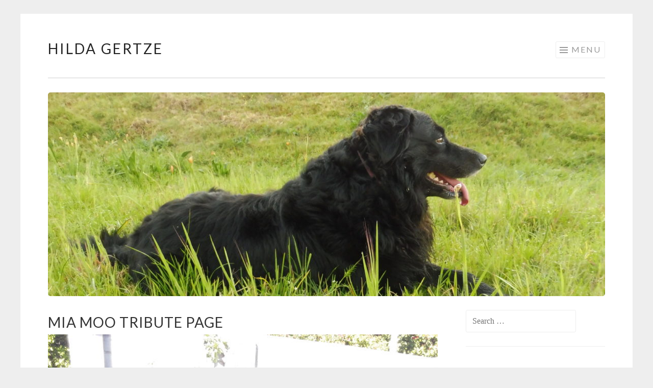

--- FILE ---
content_type: text/html; charset=UTF-8
request_url: http://www.hildagertze.com/mia-moo-tribute-page/
body_size: 11972
content:
<!DOCTYPE html>
<html lang="en-US">
<head>
<meta charset="UTF-8">
<meta name="viewport" content="width=device-width, initial-scale=1">
<link rel="profile" href="http://gmpg.org/xfn/11">
<link rel="pingback" href="http://www.hildagertze.com/xmlrpc.php">

<title>Mia Moo Tribute Page &#8211; Hilda Gertze</title>
<meta name='robots' content='max-image-preview:large' />
<link rel='dns-prefetch' href='//fonts.googleapis.com' />
<link rel="alternate" type="application/rss+xml" title="Hilda Gertze &raquo; Feed" href="http://www.hildagertze.com/feed/" />
<link rel="alternate" type="application/rss+xml" title="Hilda Gertze &raquo; Comments Feed" href="http://www.hildagertze.com/comments/feed/" />
<link rel="alternate" title="oEmbed (JSON)" type="application/json+oembed" href="http://www.hildagertze.com/wp-json/oembed/1.0/embed?url=http%3A%2F%2Fwww.hildagertze.com%2Fmia-moo-tribute-page%2F" />
<link rel="alternate" title="oEmbed (XML)" type="text/xml+oembed" href="http://www.hildagertze.com/wp-json/oembed/1.0/embed?url=http%3A%2F%2Fwww.hildagertze.com%2Fmia-moo-tribute-page%2F&#038;format=xml" />
<style id='wp-img-auto-sizes-contain-inline-css' type='text/css'>
img:is([sizes=auto i],[sizes^="auto," i]){contain-intrinsic-size:3000px 1500px}
/*# sourceURL=wp-img-auto-sizes-contain-inline-css */
</style>
<style id='wp-emoji-styles-inline-css' type='text/css'>

	img.wp-smiley, img.emoji {
		display: inline !important;
		border: none !important;
		box-shadow: none !important;
		height: 1em !important;
		width: 1em !important;
		margin: 0 0.07em !important;
		vertical-align: -0.1em !important;
		background: none !important;
		padding: 0 !important;
	}
/*# sourceURL=wp-emoji-styles-inline-css */
</style>
<style id='wp-block-library-inline-css' type='text/css'>
:root{--wp-block-synced-color:#7a00df;--wp-block-synced-color--rgb:122,0,223;--wp-bound-block-color:var(--wp-block-synced-color);--wp-editor-canvas-background:#ddd;--wp-admin-theme-color:#007cba;--wp-admin-theme-color--rgb:0,124,186;--wp-admin-theme-color-darker-10:#006ba1;--wp-admin-theme-color-darker-10--rgb:0,107,160.5;--wp-admin-theme-color-darker-20:#005a87;--wp-admin-theme-color-darker-20--rgb:0,90,135;--wp-admin-border-width-focus:2px}@media (min-resolution:192dpi){:root{--wp-admin-border-width-focus:1.5px}}.wp-element-button{cursor:pointer}:root .has-very-light-gray-background-color{background-color:#eee}:root .has-very-dark-gray-background-color{background-color:#313131}:root .has-very-light-gray-color{color:#eee}:root .has-very-dark-gray-color{color:#313131}:root .has-vivid-green-cyan-to-vivid-cyan-blue-gradient-background{background:linear-gradient(135deg,#00d084,#0693e3)}:root .has-purple-crush-gradient-background{background:linear-gradient(135deg,#34e2e4,#4721fb 50%,#ab1dfe)}:root .has-hazy-dawn-gradient-background{background:linear-gradient(135deg,#faaca8,#dad0ec)}:root .has-subdued-olive-gradient-background{background:linear-gradient(135deg,#fafae1,#67a671)}:root .has-atomic-cream-gradient-background{background:linear-gradient(135deg,#fdd79a,#004a59)}:root .has-nightshade-gradient-background{background:linear-gradient(135deg,#330968,#31cdcf)}:root .has-midnight-gradient-background{background:linear-gradient(135deg,#020381,#2874fc)}:root{--wp--preset--font-size--normal:16px;--wp--preset--font-size--huge:42px}.has-regular-font-size{font-size:1em}.has-larger-font-size{font-size:2.625em}.has-normal-font-size{font-size:var(--wp--preset--font-size--normal)}.has-huge-font-size{font-size:var(--wp--preset--font-size--huge)}.has-text-align-center{text-align:center}.has-text-align-left{text-align:left}.has-text-align-right{text-align:right}.has-fit-text{white-space:nowrap!important}#end-resizable-editor-section{display:none}.aligncenter{clear:both}.items-justified-left{justify-content:flex-start}.items-justified-center{justify-content:center}.items-justified-right{justify-content:flex-end}.items-justified-space-between{justify-content:space-between}.screen-reader-text{border:0;clip-path:inset(50%);height:1px;margin:-1px;overflow:hidden;padding:0;position:absolute;width:1px;word-wrap:normal!important}.screen-reader-text:focus{background-color:#ddd;clip-path:none;color:#444;display:block;font-size:1em;height:auto;left:5px;line-height:normal;padding:15px 23px 14px;text-decoration:none;top:5px;width:auto;z-index:100000}html :where(.has-border-color){border-style:solid}html :where([style*=border-top-color]){border-top-style:solid}html :where([style*=border-right-color]){border-right-style:solid}html :where([style*=border-bottom-color]){border-bottom-style:solid}html :where([style*=border-left-color]){border-left-style:solid}html :where([style*=border-width]){border-style:solid}html :where([style*=border-top-width]){border-top-style:solid}html :where([style*=border-right-width]){border-right-style:solid}html :where([style*=border-bottom-width]){border-bottom-style:solid}html :where([style*=border-left-width]){border-left-style:solid}html :where(img[class*=wp-image-]){height:auto;max-width:100%}:where(figure){margin:0 0 1em}html :where(.is-position-sticky){--wp-admin--admin-bar--position-offset:var(--wp-admin--admin-bar--height,0px)}@media screen and (max-width:600px){html :where(.is-position-sticky){--wp-admin--admin-bar--position-offset:0px}}

/*# sourceURL=wp-block-library-inline-css */
</style><style id='wp-block-heading-inline-css' type='text/css'>
h1:where(.wp-block-heading).has-background,h2:where(.wp-block-heading).has-background,h3:where(.wp-block-heading).has-background,h4:where(.wp-block-heading).has-background,h5:where(.wp-block-heading).has-background,h6:where(.wp-block-heading).has-background{padding:1.25em 2.375em}h1.has-text-align-left[style*=writing-mode]:where([style*=vertical-lr]),h1.has-text-align-right[style*=writing-mode]:where([style*=vertical-rl]),h2.has-text-align-left[style*=writing-mode]:where([style*=vertical-lr]),h2.has-text-align-right[style*=writing-mode]:where([style*=vertical-rl]),h3.has-text-align-left[style*=writing-mode]:where([style*=vertical-lr]),h3.has-text-align-right[style*=writing-mode]:where([style*=vertical-rl]),h4.has-text-align-left[style*=writing-mode]:where([style*=vertical-lr]),h4.has-text-align-right[style*=writing-mode]:where([style*=vertical-rl]),h5.has-text-align-left[style*=writing-mode]:where([style*=vertical-lr]),h5.has-text-align-right[style*=writing-mode]:where([style*=vertical-rl]),h6.has-text-align-left[style*=writing-mode]:where([style*=vertical-lr]),h6.has-text-align-right[style*=writing-mode]:where([style*=vertical-rl]){rotate:180deg}
/*# sourceURL=http://www.hildagertze.com/wp-includes/blocks/heading/style.min.css */
</style>
<style id='wp-block-image-inline-css' type='text/css'>
.wp-block-image>a,.wp-block-image>figure>a{display:inline-block}.wp-block-image img{box-sizing:border-box;height:auto;max-width:100%;vertical-align:bottom}@media not (prefers-reduced-motion){.wp-block-image img.hide{visibility:hidden}.wp-block-image img.show{animation:show-content-image .4s}}.wp-block-image[style*=border-radius] img,.wp-block-image[style*=border-radius]>a{border-radius:inherit}.wp-block-image.has-custom-border img{box-sizing:border-box}.wp-block-image.aligncenter{text-align:center}.wp-block-image.alignfull>a,.wp-block-image.alignwide>a{width:100%}.wp-block-image.alignfull img,.wp-block-image.alignwide img{height:auto;width:100%}.wp-block-image .aligncenter,.wp-block-image .alignleft,.wp-block-image .alignright,.wp-block-image.aligncenter,.wp-block-image.alignleft,.wp-block-image.alignright{display:table}.wp-block-image .aligncenter>figcaption,.wp-block-image .alignleft>figcaption,.wp-block-image .alignright>figcaption,.wp-block-image.aligncenter>figcaption,.wp-block-image.alignleft>figcaption,.wp-block-image.alignright>figcaption{caption-side:bottom;display:table-caption}.wp-block-image .alignleft{float:left;margin:.5em 1em .5em 0}.wp-block-image .alignright{float:right;margin:.5em 0 .5em 1em}.wp-block-image .aligncenter{margin-left:auto;margin-right:auto}.wp-block-image :where(figcaption){margin-bottom:1em;margin-top:.5em}.wp-block-image.is-style-circle-mask img{border-radius:9999px}@supports ((-webkit-mask-image:none) or (mask-image:none)) or (-webkit-mask-image:none){.wp-block-image.is-style-circle-mask img{border-radius:0;-webkit-mask-image:url('data:image/svg+xml;utf8,<svg viewBox="0 0 100 100" xmlns="http://www.w3.org/2000/svg"><circle cx="50" cy="50" r="50"/></svg>');mask-image:url('data:image/svg+xml;utf8,<svg viewBox="0 0 100 100" xmlns="http://www.w3.org/2000/svg"><circle cx="50" cy="50" r="50"/></svg>');mask-mode:alpha;-webkit-mask-position:center;mask-position:center;-webkit-mask-repeat:no-repeat;mask-repeat:no-repeat;-webkit-mask-size:contain;mask-size:contain}}:root :where(.wp-block-image.is-style-rounded img,.wp-block-image .is-style-rounded img){border-radius:9999px}.wp-block-image figure{margin:0}.wp-lightbox-container{display:flex;flex-direction:column;position:relative}.wp-lightbox-container img{cursor:zoom-in}.wp-lightbox-container img:hover+button{opacity:1}.wp-lightbox-container button{align-items:center;backdrop-filter:blur(16px) saturate(180%);background-color:#5a5a5a40;border:none;border-radius:4px;cursor:zoom-in;display:flex;height:20px;justify-content:center;opacity:0;padding:0;position:absolute;right:16px;text-align:center;top:16px;width:20px;z-index:100}@media not (prefers-reduced-motion){.wp-lightbox-container button{transition:opacity .2s ease}}.wp-lightbox-container button:focus-visible{outline:3px auto #5a5a5a40;outline:3px auto -webkit-focus-ring-color;outline-offset:3px}.wp-lightbox-container button:hover{cursor:pointer;opacity:1}.wp-lightbox-container button:focus{opacity:1}.wp-lightbox-container button:focus,.wp-lightbox-container button:hover,.wp-lightbox-container button:not(:hover):not(:active):not(.has-background){background-color:#5a5a5a40;border:none}.wp-lightbox-overlay{box-sizing:border-box;cursor:zoom-out;height:100vh;left:0;overflow:hidden;position:fixed;top:0;visibility:hidden;width:100%;z-index:100000}.wp-lightbox-overlay .close-button{align-items:center;cursor:pointer;display:flex;justify-content:center;min-height:40px;min-width:40px;padding:0;position:absolute;right:calc(env(safe-area-inset-right) + 16px);top:calc(env(safe-area-inset-top) + 16px);z-index:5000000}.wp-lightbox-overlay .close-button:focus,.wp-lightbox-overlay .close-button:hover,.wp-lightbox-overlay .close-button:not(:hover):not(:active):not(.has-background){background:none;border:none}.wp-lightbox-overlay .lightbox-image-container{height:var(--wp--lightbox-container-height);left:50%;overflow:hidden;position:absolute;top:50%;transform:translate(-50%,-50%);transform-origin:top left;width:var(--wp--lightbox-container-width);z-index:9999999999}.wp-lightbox-overlay .wp-block-image{align-items:center;box-sizing:border-box;display:flex;height:100%;justify-content:center;margin:0;position:relative;transform-origin:0 0;width:100%;z-index:3000000}.wp-lightbox-overlay .wp-block-image img{height:var(--wp--lightbox-image-height);min-height:var(--wp--lightbox-image-height);min-width:var(--wp--lightbox-image-width);width:var(--wp--lightbox-image-width)}.wp-lightbox-overlay .wp-block-image figcaption{display:none}.wp-lightbox-overlay button{background:none;border:none}.wp-lightbox-overlay .scrim{background-color:#fff;height:100%;opacity:.9;position:absolute;width:100%;z-index:2000000}.wp-lightbox-overlay.active{visibility:visible}@media not (prefers-reduced-motion){.wp-lightbox-overlay.active{animation:turn-on-visibility .25s both}.wp-lightbox-overlay.active img{animation:turn-on-visibility .35s both}.wp-lightbox-overlay.show-closing-animation:not(.active){animation:turn-off-visibility .35s both}.wp-lightbox-overlay.show-closing-animation:not(.active) img{animation:turn-off-visibility .25s both}.wp-lightbox-overlay.zoom.active{animation:none;opacity:1;visibility:visible}.wp-lightbox-overlay.zoom.active .lightbox-image-container{animation:lightbox-zoom-in .4s}.wp-lightbox-overlay.zoom.active .lightbox-image-container img{animation:none}.wp-lightbox-overlay.zoom.active .scrim{animation:turn-on-visibility .4s forwards}.wp-lightbox-overlay.zoom.show-closing-animation:not(.active){animation:none}.wp-lightbox-overlay.zoom.show-closing-animation:not(.active) .lightbox-image-container{animation:lightbox-zoom-out .4s}.wp-lightbox-overlay.zoom.show-closing-animation:not(.active) .lightbox-image-container img{animation:none}.wp-lightbox-overlay.zoom.show-closing-animation:not(.active) .scrim{animation:turn-off-visibility .4s forwards}}@keyframes show-content-image{0%{visibility:hidden}99%{visibility:hidden}to{visibility:visible}}@keyframes turn-on-visibility{0%{opacity:0}to{opacity:1}}@keyframes turn-off-visibility{0%{opacity:1;visibility:visible}99%{opacity:0;visibility:visible}to{opacity:0;visibility:hidden}}@keyframes lightbox-zoom-in{0%{transform:translate(calc((-100vw + var(--wp--lightbox-scrollbar-width))/2 + var(--wp--lightbox-initial-left-position)),calc(-50vh + var(--wp--lightbox-initial-top-position))) scale(var(--wp--lightbox-scale))}to{transform:translate(-50%,-50%) scale(1)}}@keyframes lightbox-zoom-out{0%{transform:translate(-50%,-50%) scale(1);visibility:visible}99%{visibility:visible}to{transform:translate(calc((-100vw + var(--wp--lightbox-scrollbar-width))/2 + var(--wp--lightbox-initial-left-position)),calc(-50vh + var(--wp--lightbox-initial-top-position))) scale(var(--wp--lightbox-scale));visibility:hidden}}
/*# sourceURL=http://www.hildagertze.com/wp-includes/blocks/image/style.min.css */
</style>
<style id='wp-block-paragraph-inline-css' type='text/css'>
.is-small-text{font-size:.875em}.is-regular-text{font-size:1em}.is-large-text{font-size:2.25em}.is-larger-text{font-size:3em}.has-drop-cap:not(:focus):first-letter{float:left;font-size:8.4em;font-style:normal;font-weight:100;line-height:.68;margin:.05em .1em 0 0;text-transform:uppercase}body.rtl .has-drop-cap:not(:focus):first-letter{float:none;margin-left:.1em}p.has-drop-cap.has-background{overflow:hidden}:root :where(p.has-background){padding:1.25em 2.375em}:where(p.has-text-color:not(.has-link-color)) a{color:inherit}p.has-text-align-left[style*="writing-mode:vertical-lr"],p.has-text-align-right[style*="writing-mode:vertical-rl"]{rotate:180deg}
/*# sourceURL=http://www.hildagertze.com/wp-includes/blocks/paragraph/style.min.css */
</style>
<style id='global-styles-inline-css' type='text/css'>
:root{--wp--preset--aspect-ratio--square: 1;--wp--preset--aspect-ratio--4-3: 4/3;--wp--preset--aspect-ratio--3-4: 3/4;--wp--preset--aspect-ratio--3-2: 3/2;--wp--preset--aspect-ratio--2-3: 2/3;--wp--preset--aspect-ratio--16-9: 16/9;--wp--preset--aspect-ratio--9-16: 9/16;--wp--preset--color--black: #000000;--wp--preset--color--cyan-bluish-gray: #abb8c3;--wp--preset--color--white: #ffffff;--wp--preset--color--pale-pink: #f78da7;--wp--preset--color--vivid-red: #cf2e2e;--wp--preset--color--luminous-vivid-orange: #ff6900;--wp--preset--color--luminous-vivid-amber: #fcb900;--wp--preset--color--light-green-cyan: #7bdcb5;--wp--preset--color--vivid-green-cyan: #00d084;--wp--preset--color--pale-cyan-blue: #8ed1fc;--wp--preset--color--vivid-cyan-blue: #0693e3;--wp--preset--color--vivid-purple: #9b51e0;--wp--preset--gradient--vivid-cyan-blue-to-vivid-purple: linear-gradient(135deg,rgb(6,147,227) 0%,rgb(155,81,224) 100%);--wp--preset--gradient--light-green-cyan-to-vivid-green-cyan: linear-gradient(135deg,rgb(122,220,180) 0%,rgb(0,208,130) 100%);--wp--preset--gradient--luminous-vivid-amber-to-luminous-vivid-orange: linear-gradient(135deg,rgb(252,185,0) 0%,rgb(255,105,0) 100%);--wp--preset--gradient--luminous-vivid-orange-to-vivid-red: linear-gradient(135deg,rgb(255,105,0) 0%,rgb(207,46,46) 100%);--wp--preset--gradient--very-light-gray-to-cyan-bluish-gray: linear-gradient(135deg,rgb(238,238,238) 0%,rgb(169,184,195) 100%);--wp--preset--gradient--cool-to-warm-spectrum: linear-gradient(135deg,rgb(74,234,220) 0%,rgb(151,120,209) 20%,rgb(207,42,186) 40%,rgb(238,44,130) 60%,rgb(251,105,98) 80%,rgb(254,248,76) 100%);--wp--preset--gradient--blush-light-purple: linear-gradient(135deg,rgb(255,206,236) 0%,rgb(152,150,240) 100%);--wp--preset--gradient--blush-bordeaux: linear-gradient(135deg,rgb(254,205,165) 0%,rgb(254,45,45) 50%,rgb(107,0,62) 100%);--wp--preset--gradient--luminous-dusk: linear-gradient(135deg,rgb(255,203,112) 0%,rgb(199,81,192) 50%,rgb(65,88,208) 100%);--wp--preset--gradient--pale-ocean: linear-gradient(135deg,rgb(255,245,203) 0%,rgb(182,227,212) 50%,rgb(51,167,181) 100%);--wp--preset--gradient--electric-grass: linear-gradient(135deg,rgb(202,248,128) 0%,rgb(113,206,126) 100%);--wp--preset--gradient--midnight: linear-gradient(135deg,rgb(2,3,129) 0%,rgb(40,116,252) 100%);--wp--preset--font-size--small: 13px;--wp--preset--font-size--medium: 20px;--wp--preset--font-size--large: 36px;--wp--preset--font-size--x-large: 42px;--wp--preset--spacing--20: 0.44rem;--wp--preset--spacing--30: 0.67rem;--wp--preset--spacing--40: 1rem;--wp--preset--spacing--50: 1.5rem;--wp--preset--spacing--60: 2.25rem;--wp--preset--spacing--70: 3.38rem;--wp--preset--spacing--80: 5.06rem;--wp--preset--shadow--natural: 6px 6px 9px rgba(0, 0, 0, 0.2);--wp--preset--shadow--deep: 12px 12px 50px rgba(0, 0, 0, 0.4);--wp--preset--shadow--sharp: 6px 6px 0px rgba(0, 0, 0, 0.2);--wp--preset--shadow--outlined: 6px 6px 0px -3px rgb(255, 255, 255), 6px 6px rgb(0, 0, 0);--wp--preset--shadow--crisp: 6px 6px 0px rgb(0, 0, 0);}:where(.is-layout-flex){gap: 0.5em;}:where(.is-layout-grid){gap: 0.5em;}body .is-layout-flex{display: flex;}.is-layout-flex{flex-wrap: wrap;align-items: center;}.is-layout-flex > :is(*, div){margin: 0;}body .is-layout-grid{display: grid;}.is-layout-grid > :is(*, div){margin: 0;}:where(.wp-block-columns.is-layout-flex){gap: 2em;}:where(.wp-block-columns.is-layout-grid){gap: 2em;}:where(.wp-block-post-template.is-layout-flex){gap: 1.25em;}:where(.wp-block-post-template.is-layout-grid){gap: 1.25em;}.has-black-color{color: var(--wp--preset--color--black) !important;}.has-cyan-bluish-gray-color{color: var(--wp--preset--color--cyan-bluish-gray) !important;}.has-white-color{color: var(--wp--preset--color--white) !important;}.has-pale-pink-color{color: var(--wp--preset--color--pale-pink) !important;}.has-vivid-red-color{color: var(--wp--preset--color--vivid-red) !important;}.has-luminous-vivid-orange-color{color: var(--wp--preset--color--luminous-vivid-orange) !important;}.has-luminous-vivid-amber-color{color: var(--wp--preset--color--luminous-vivid-amber) !important;}.has-light-green-cyan-color{color: var(--wp--preset--color--light-green-cyan) !important;}.has-vivid-green-cyan-color{color: var(--wp--preset--color--vivid-green-cyan) !important;}.has-pale-cyan-blue-color{color: var(--wp--preset--color--pale-cyan-blue) !important;}.has-vivid-cyan-blue-color{color: var(--wp--preset--color--vivid-cyan-blue) !important;}.has-vivid-purple-color{color: var(--wp--preset--color--vivid-purple) !important;}.has-black-background-color{background-color: var(--wp--preset--color--black) !important;}.has-cyan-bluish-gray-background-color{background-color: var(--wp--preset--color--cyan-bluish-gray) !important;}.has-white-background-color{background-color: var(--wp--preset--color--white) !important;}.has-pale-pink-background-color{background-color: var(--wp--preset--color--pale-pink) !important;}.has-vivid-red-background-color{background-color: var(--wp--preset--color--vivid-red) !important;}.has-luminous-vivid-orange-background-color{background-color: var(--wp--preset--color--luminous-vivid-orange) !important;}.has-luminous-vivid-amber-background-color{background-color: var(--wp--preset--color--luminous-vivid-amber) !important;}.has-light-green-cyan-background-color{background-color: var(--wp--preset--color--light-green-cyan) !important;}.has-vivid-green-cyan-background-color{background-color: var(--wp--preset--color--vivid-green-cyan) !important;}.has-pale-cyan-blue-background-color{background-color: var(--wp--preset--color--pale-cyan-blue) !important;}.has-vivid-cyan-blue-background-color{background-color: var(--wp--preset--color--vivid-cyan-blue) !important;}.has-vivid-purple-background-color{background-color: var(--wp--preset--color--vivid-purple) !important;}.has-black-border-color{border-color: var(--wp--preset--color--black) !important;}.has-cyan-bluish-gray-border-color{border-color: var(--wp--preset--color--cyan-bluish-gray) !important;}.has-white-border-color{border-color: var(--wp--preset--color--white) !important;}.has-pale-pink-border-color{border-color: var(--wp--preset--color--pale-pink) !important;}.has-vivid-red-border-color{border-color: var(--wp--preset--color--vivid-red) !important;}.has-luminous-vivid-orange-border-color{border-color: var(--wp--preset--color--luminous-vivid-orange) !important;}.has-luminous-vivid-amber-border-color{border-color: var(--wp--preset--color--luminous-vivid-amber) !important;}.has-light-green-cyan-border-color{border-color: var(--wp--preset--color--light-green-cyan) !important;}.has-vivid-green-cyan-border-color{border-color: var(--wp--preset--color--vivid-green-cyan) !important;}.has-pale-cyan-blue-border-color{border-color: var(--wp--preset--color--pale-cyan-blue) !important;}.has-vivid-cyan-blue-border-color{border-color: var(--wp--preset--color--vivid-cyan-blue) !important;}.has-vivid-purple-border-color{border-color: var(--wp--preset--color--vivid-purple) !important;}.has-vivid-cyan-blue-to-vivid-purple-gradient-background{background: var(--wp--preset--gradient--vivid-cyan-blue-to-vivid-purple) !important;}.has-light-green-cyan-to-vivid-green-cyan-gradient-background{background: var(--wp--preset--gradient--light-green-cyan-to-vivid-green-cyan) !important;}.has-luminous-vivid-amber-to-luminous-vivid-orange-gradient-background{background: var(--wp--preset--gradient--luminous-vivid-amber-to-luminous-vivid-orange) !important;}.has-luminous-vivid-orange-to-vivid-red-gradient-background{background: var(--wp--preset--gradient--luminous-vivid-orange-to-vivid-red) !important;}.has-very-light-gray-to-cyan-bluish-gray-gradient-background{background: var(--wp--preset--gradient--very-light-gray-to-cyan-bluish-gray) !important;}.has-cool-to-warm-spectrum-gradient-background{background: var(--wp--preset--gradient--cool-to-warm-spectrum) !important;}.has-blush-light-purple-gradient-background{background: var(--wp--preset--gradient--blush-light-purple) !important;}.has-blush-bordeaux-gradient-background{background: var(--wp--preset--gradient--blush-bordeaux) !important;}.has-luminous-dusk-gradient-background{background: var(--wp--preset--gradient--luminous-dusk) !important;}.has-pale-ocean-gradient-background{background: var(--wp--preset--gradient--pale-ocean) !important;}.has-electric-grass-gradient-background{background: var(--wp--preset--gradient--electric-grass) !important;}.has-midnight-gradient-background{background: var(--wp--preset--gradient--midnight) !important;}.has-small-font-size{font-size: var(--wp--preset--font-size--small) !important;}.has-medium-font-size{font-size: var(--wp--preset--font-size--medium) !important;}.has-large-font-size{font-size: var(--wp--preset--font-size--large) !important;}.has-x-large-font-size{font-size: var(--wp--preset--font-size--x-large) !important;}
/*# sourceURL=global-styles-inline-css */
</style>

<style id='classic-theme-styles-inline-css' type='text/css'>
/*! This file is auto-generated */
.wp-block-button__link{color:#fff;background-color:#32373c;border-radius:9999px;box-shadow:none;text-decoration:none;padding:calc(.667em + 2px) calc(1.333em + 2px);font-size:1.125em}.wp-block-file__button{background:#32373c;color:#fff;text-decoration:none}
/*# sourceURL=/wp-includes/css/classic-themes.min.css */
</style>
<link rel='stylesheet' id='contact-form-7-css' href='http://www.hildagertze.com/wp-content/plugins/contact-form-7/includes/css/styles.css?ver=6.1.4' type='text/css' media='all' />
<link rel='stylesheet' id='sketch-style-css' href='http://www.hildagertze.com/wp-content/themes/sketch/style.css?ver=6.9' type='text/css' media='all' />
<link rel='stylesheet' id='sketch-lato-css' href='https://fonts.googleapis.com/css?family=Lato%3A300%2C400%2C700%2C300italic%2C400italic%2C700italic&#038;subset=latin%2Clatin-ext' type='text/css' media='all' />
<link rel='stylesheet' id='genericons-css' href='http://www.hildagertze.com/wp-content/themes/sketch/genericons/genericons.css?ver=3.4.1' type='text/css' media='all' />
<link rel="https://api.w.org/" href="http://www.hildagertze.com/wp-json/" /><link rel="alternate" title="JSON" type="application/json" href="http://www.hildagertze.com/wp-json/wp/v2/pages/63" /><link rel="EditURI" type="application/rsd+xml" title="RSD" href="http://www.hildagertze.com/xmlrpc.php?rsd" />
<meta name="generator" content="WordPress 6.9" />
<link rel="canonical" href="http://www.hildagertze.com/mia-moo-tribute-page/" />
<link rel='shortlink' href='http://www.hildagertze.com/?p=63' />
<style type="text/css">.recentcomments a{display:inline !important;padding:0 !important;margin:0 !important;}</style>	<style type="text/css">
			.site-title a,
		.site-description {
			color: #232323;
		}
		</style>
	<link rel="icon" href="http://www.hildagertze.com/wp-content/uploads/2017/09/cropped-IMG_Hilda-crop-5-32x32.jpg" sizes="32x32" />
<link rel="icon" href="http://www.hildagertze.com/wp-content/uploads/2017/09/cropped-IMG_Hilda-crop-5-192x192.jpg" sizes="192x192" />
<link rel="apple-touch-icon" href="http://www.hildagertze.com/wp-content/uploads/2017/09/cropped-IMG_Hilda-crop-5-180x180.jpg" />
<meta name="msapplication-TileImage" content="http://www.hildagertze.com/wp-content/uploads/2017/09/cropped-IMG_Hilda-crop-5-270x270.jpg" />
</head>

<body class="wp-singular page-template-default page page-id-63 wp-theme-sketch">
<div id="page" class="hfeed site">
	<a class="skip-link screen-reader-text" href="#content">Skip to content</a>
	<header id="masthead" class="site-header" role="banner">
		<div class="site-branding">
						<h1 class="site-title"><a href="http://www.hildagertze.com/" rel="home">Hilda Gertze</a></h1>
			<h2 class="site-description">A Beautiful and Sustainable Life</h2>
		</div>

		<nav id="site-navigation" class="main-navigation" role="navigation">
			<button class="menu-toggle">Menu</button>
			<div class="menu-menu-1-container"><ul id="menu-menu-1" class="menu"><li id="menu-item-232" class="menu-item menu-item-type-custom menu-item-object-custom menu-item-home menu-item-232"><a href="http://www.hildagertze.com/">Home</a></li>
<li id="menu-item-234" class="menu-item menu-item-type-post_type menu-item-object-page menu-item-has-children menu-item-234"><a href="http://www.hildagertze.com/courses/">Courses</a>
<ul class="sub-menu">
	<li id="menu-item-235" class="menu-item menu-item-type-post_type menu-item-object-page menu-item-235"><a href="http://www.hildagertze.com/dashboard/">Dashboard</a></li>
	<li id="menu-item-240" class="menu-item menu-item-type-post_type menu-item-object-page menu-item-240"><a href="http://www.hildagertze.com/student-registration/">Student Registration</a></li>
	<li id="menu-item-237" class="menu-item menu-item-type-post_type menu-item-object-page menu-item-237"><a href="http://www.hildagertze.com/instructor-registration/">Instructor Registration</a></li>
</ul>
</li>
<li id="menu-item-236" class="menu-item menu-item-type-post_type menu-item-object-page menu-item-236"><a href="http://www.hildagertze.com/in-the-studio/">In The Studio</a></li>
<li id="menu-item-233" class="menu-item menu-item-type-post_type menu-item-object-page menu-item-privacy-policy menu-item-233"><a rel="privacy-policy" href="http://www.hildagertze.com/privacy-policy/">Privacy Policy</a></li>
<li id="menu-item-238" class="menu-item menu-item-type-post_type menu-item-object-page current-menu-item page_item page-item-63 current_page_item menu-item-238"><a href="http://www.hildagertze.com/mia-moo-tribute-page/" aria-current="page">Mia Moo Tribute Page</a></li>
</ul></div>		</nav><!-- #site-navigation -->
	</header><!-- #masthead -->

	<div id="content" class="site-content">
									<a href="http://www.hildagertze.com/" rel="home">
					<img class="custom-header" src="http://www.hildagertze.com/wp-content/uploads/2020/03/cropped-Miles-scaled-1.jpg" width="1092" height="399" alt="">
				</a>
					
	<div id="primary" class="content-area">
		<main id="main" class="site-main" role="main">

			
				
<article id="post-63" class="post-63 page type-page status-publish has-post-thumbnail hentry">
	<header class="entry-header">
		<h1 class="entry-title">Mia Moo Tribute Page</h1>	</header><!-- .entry-header -->

	<div class="entry-content">
		
<figure class="wp-block-image size-large"><img fetchpriority="high" decoding="async" width="768" height="1024" src="http://www.hildagertze.com/wp-content/uploads/2020/04/Miaingarden3-768x1024.jpg" alt="" class="wp-image-64" srcset="http://www.hildagertze.com/wp-content/uploads/2020/04/Miaingarden3-768x1024.jpg 768w, http://www.hildagertze.com/wp-content/uploads/2020/04/Miaingarden3-225x300.jpg 225w, http://www.hildagertze.com/wp-content/uploads/2020/04/Miaingarden3-1152x1536.jpg 1152w, http://www.hildagertze.com/wp-content/uploads/2020/04/Miaingarden3-1536x2048.jpg 1536w, http://www.hildagertze.com/wp-content/uploads/2020/04/Miaingarden3-1320x1760.jpg 1320w, http://www.hildagertze.com/wp-content/uploads/2020/04/Miaingarden3-scaled.jpg 1920w" sizes="(max-width: 768px) 100vw, 768px" /><figcaption>Mia Moo in the kitchen garden</figcaption></figure>



<p>27 November 2007: She is born on a farm in the Malmesbury District to two Great Danes.</p>



<p>6 January 2008: After getting to know her a little bit we name her Mia. Later to become Mia Moo as she had the habit of making a mooing sound &#8211; like a cow.</p>



<h2 class="wp-block-heading">Early Training and Milestones:</h2>



<figure class="wp-block-image size-large is-resized"><img decoding="async" src="http://www.hildagertze.com/wp-content/uploads/2020/04/PuppyMiaathome-1.jpg" alt="" class="wp-image-67" width="447" height="357" srcset="http://www.hildagertze.com/wp-content/uploads/2020/04/PuppyMiaathome-1.jpg 604w, http://www.hildagertze.com/wp-content/uploads/2020/04/PuppyMiaathome-1-300x240.jpg 300w" sizes="(max-width: 447px) 100vw, 447px" /><figcaption>Mia at Home February 2008</figcaption></figure>



<p>Soon after Mia comes home with us she loses her bite inhibition and chases the kids around the house, biting their heels.  It takes concerted work to get her bite inhibition back. This happens when a puppy leaves their litter before 8 weeks.</p>



<p>January to March 2008: We start going to puppy socialisation. I learn how to be a good human to my puppy. Mia isn&#8217;t very interested in learning &#8211; her attention span is around 15 minutes. The rest of the time she wants to play and interact with other pups. The trainer separates Mia and her human from a labrador pup and her human to prevent the playing during class situation and basically causing a ruckus.<br>Mia and her favourite puppy playmate regularly puts their entire backsides in the drinking bowl at puppy class, basically treating it like a pool. It is summer after all.<br>Mia does all the agility exercises but refuses to go through the tunnel &#8211; she is taller than all the pups and can basically see above the tunnel.<br>End of February: we pass puppy socialisation classes. Even though she would never run through the tunnel in training &#8211; she does so during the &#8220;exam&#8221; and gets applause from everyone and lots of praise and treats after.</p>



<p>March 2008: Mia goes camping at Beaverlac where everyone thinks she&#8217;s a labrador. She hates it when I go into the water to swim. At one of the mountain pools I carry her in and she swims out. She is not happy with me.</p>



<figure class="wp-block-image size-large"><img decoding="async" width="604" height="483" src="http://www.hildagertze.com/wp-content/uploads/2020/04/Miaatbeaverlac.jpg" alt="" class="wp-image-65" srcset="http://www.hildagertze.com/wp-content/uploads/2020/04/Miaatbeaverlac.jpg 604w, http://www.hildagertze.com/wp-content/uploads/2020/04/Miaatbeaverlac-300x240.jpg 300w" sizes="(max-width: 604px) 100vw, 604px" /><figcaption>Mia at Beaverlac &#8211; March 2018</figcaption></figure>



<p>April to June 2008: We continue to attend Pet Dog 1 classes. Even though she is still not the best student, she listens and her recall is 100%.</p>



<p>November 2008: As a birthday gift for Mia we acquire another puppy to keep her company. We bring home Ziggy, a 7 week old mix Great Dane puppy, and Mia does not like it but tolerates him. He is 7 weeks, and hides from her under the furniture when she intimidates him.</p>



<p>December 2008 to March 2009: Ziggy grows on Mia. She starts to get the hang of having dog company. In January 2009 We start taking longer walks now that Mia is over one years old. Ziggy accompanies us on the shorter walks.</p>



<p>April 2009: Ziggy runs into Mia and we hear a crack. He fractures a bone and cannot accompany Mia on any more walks for a few weeks. He complains bitterly.</p>



<p>December 2009: We learn that Mia is pregnant. She goes back on puppy food for the duration of her pregnancy.</p>



<p>20 February 2010: Mia gives birth to a litter of 8 pups &#8211; and equal number of male and female pups.Two weeks after she develops mastitis and stops feeding the pups. We spend a lot of money buying goat and other alternatives to sustain the pups. At four weeks they go on a weaning food. They make it through and flourish.</p>



<figure class="wp-block-image size-large"><img loading="lazy" decoding="async" width="1024" height="768" src="http://www.hildagertze.com/wp-content/uploads/2020/04/MiaZiggywithpups-1024x768.jpg" alt="" class="wp-image-68" srcset="http://www.hildagertze.com/wp-content/uploads/2020/04/MiaZiggywithpups-1024x768.jpg 1024w, http://www.hildagertze.com/wp-content/uploads/2020/04/MiaZiggywithpups-300x225.jpg 300w, http://www.hildagertze.com/wp-content/uploads/2020/04/MiaZiggywithpups-768x576.jpg 768w, http://www.hildagertze.com/wp-content/uploads/2020/04/MiaZiggywithpups-1536x1152.jpg 1536w, http://www.hildagertze.com/wp-content/uploads/2020/04/MiaZiggywithpups-2048x1536.jpg 2048w, http://www.hildagertze.com/wp-content/uploads/2020/04/MiaZiggywithpups-1320x990.jpg 1320w" sizes="auto, (max-width: 1024px) 100vw, 1024px" /><figcaption>Mia and Ziggy with their litter</figcaption></figure>



<p>May 2010 to April 2014: She co-parents Lulu-Belle and Boetie Boy well with Ziggy who passes away from a rare tick-bite.</p>



<p>May 2014 to July 2019: Lily comes back to live with us. We first lose Boetie Boy to cancer and then 14 months afterwards, Lily also passes from the same cancer. A few months after Lily&#8217;s passing Miles comes into our lives cheering up Mia and Lulu Belle (Mia&#8217;s last remaining offspring). Lulu Belle now has company on walks since Mia Moo refuses to walk since Lily&#8217;s passing.<br>Mia goes on holidays and takes only short walks around where we live.</p>



<p>6 August 2019: Mia, Miles and I go on her last holiday to Suurbraak. The weeks leading up to our time away I was afraid of losing her and asked her to hang in there for our last holiday. </p>



<p>7 August 2019:  Mia goes lame in her hind legs the evening. She can&#8217;t get up.</p>



<p>8 August 2019: Mia is finally able to get up. I get her into the car and to the vet in Swellendam. The vet sees her in the car so she doesn&#8217;t have to stress about getting in and out of the car. She gets an injection for pain despite doing her best to scare the vet away. We return to our holiday abode and she is walking and full of beans again. She overeats, starts retching afterwards and refuses to come into the house. She sleeps in the car.</p>



<p>9 August 2019: Mia circles the cottage restlessly for about an hour around 4am in the morning. It is icy cold. Eventually she comes into the house. Miles and I lie on either side of her on the mattress. She breathes her last breath around 7am. We are unbearably sad but grateful to have accompanied her on her journey across the rainbow bridge. We bring her home later that morning to lay her to rest in the garden.</p>



<p>Mia is survived by her pack Lulu-Belle and best buddy Miles, her human Hilda and the rest of her human tribe whom she loved.</p>
			</div><!-- .entry-content -->
	<footer class="entry-footer">
			</footer><!-- .entry-footer -->
</article><!-- #post-## -->
				
			
		</main><!-- #main -->
	</div><!-- #primary -->

	<div id="secondary" class="widget-area" role="complementary">
		<aside id="search-2" class="widget widget_search"><form role="search" method="get" class="search-form" action="http://www.hildagertze.com/">
				<label>
					<span class="screen-reader-text">Search for:</span>
					<input type="search" class="search-field" placeholder="Search &hellip;" value="" name="s" />
				</label>
				<input type="submit" class="search-submit" value="Search" />
			</form></aside>
		<aside id="recent-posts-2" class="widget widget_recent_entries">
		<h1 class="widget-title">Recent Posts</h1>
		<ul>
											<li>
					<a href="http://www.hildagertze.com/blackheath-chronicles-6/">Blackheath Chronicles 6</a>
									</li>
											<li>
					<a href="http://www.hildagertze.com/blackheath-chronicles-5/">Blackheath Chronicles 5</a>
									</li>
											<li>
					<a href="http://www.hildagertze.com/blackheath-chronicles-4/">Blackheath Chronicles 4</a>
									</li>
											<li>
					<a href="http://www.hildagertze.com/blackheath-chronicles-3/">Blackheath Chronicles 3</a>
									</li>
											<li>
					<a href="http://www.hildagertze.com/blackheath-chronicles-2/">Blackheath Chronicles 2</a>
									</li>
					</ul>

		</aside><aside id="recent-comments-2" class="widget widget_recent_comments"><h1 class="widget-title">Recent Comments</h1><ul id="recentcomments"></ul></aside><aside id="archives-2" class="widget widget_archive"><h1 class="widget-title">Archives</h1>
			<ul>
					<li><a href='http://www.hildagertze.com/2021/04/'>April 2021</a></li>
	<li><a href='http://www.hildagertze.com/2021/03/'>March 2021</a></li>
	<li><a href='http://www.hildagertze.com/2021/02/'>February 2021</a></li>
	<li><a href='http://www.hildagertze.com/2020/03/'>March 2020</a></li>
	<li><a href='http://www.hildagertze.com/2017/05/'>May 2017</a></li>
			</ul>

			</aside><aside id="categories-2" class="widget widget_categories"><h1 class="widget-title">Categories</h1>
			<ul>
					<li class="cat-item cat-item-15"><a href="http://www.hildagertze.com/category/community/">Community</a>
</li>
	<li class="cat-item cat-item-10"><a href="http://www.hildagertze.com/category/health/covid-19/">Covid-19</a>
</li>
	<li class="cat-item cat-item-39"><a href="http://www.hildagertze.com/category/dogs/">Dogs</a>
</li>
	<li class="cat-item cat-item-32"><a href="http://www.hildagertze.com/category/life/fixerupper/">fixerupper</a>
</li>
	<li class="cat-item cat-item-9"><a href="http://www.hildagertze.com/category/health/">Health</a>
</li>
	<li class="cat-item cat-item-31"><a href="http://www.hildagertze.com/category/life/home/">Home</a>
</li>
	<li class="cat-item cat-item-21"><a href="http://www.hildagertze.com/category/life/k-drama/">K-Drama</a>
</li>
	<li class="cat-item cat-item-30"><a href="http://www.hildagertze.com/category/storytelling/language/">Language</a>
</li>
	<li class="cat-item cat-item-7"><a href="http://www.hildagertze.com/category/life/">Life</a>
</li>
	<li class="cat-item cat-item-33"><a href="http://www.hildagertze.com/category/life/lockdown/">lockdown</a>
</li>
	<li class="cat-item cat-item-45"><a href="http://www.hildagertze.com/category/nature/">Nature</a>
</li>
	<li class="cat-item cat-item-22"><a href="http://www.hildagertze.com/category/storytelling/">Storytelling</a>
</li>
	<li class="cat-item cat-item-1"><a href="http://www.hildagertze.com/category/uncategorized/">Uncategorized</a>
</li>
	<li class="cat-item cat-item-8"><a href="http://www.hildagertze.com/category/life/wellbeing/">wellbeing</a>
</li>
			</ul>

			</aside><aside id="meta-2" class="widget widget_meta"><h1 class="widget-title">Meta</h1>
		<ul>
						<li><a href="http://www.hildagertze.com/wp-login.php">Log in</a></li>
			<li><a href="http://www.hildagertze.com/feed/">Entries feed</a></li>
			<li><a href="http://www.hildagertze.com/comments/feed/">Comments feed</a></li>

			<li><a href="https://wordpress.org/">WordPress.org</a></li>
		</ul>

		</aside>	</div><!-- #secondary -->

	</div><!-- #content -->

	<footer id="colophon" class="site-footer" role="contentinfo">
				<div class="site-info">
			<a href="http://wordpress.org/">Proudly powered by WordPress</a>
			<span class="sep"> | </span>
			Theme: Sketch by <a href="http://wordpress.com/themes/sketch/" rel="designer">WordPress.com</a>.		</div><!-- .site-info -->
	</footer><!-- #colophon -->
</div><!-- #page -->

<script type="speculationrules">
{"prefetch":[{"source":"document","where":{"and":[{"href_matches":"/*"},{"not":{"href_matches":["/wp-*.php","/wp-admin/*","/wp-content/uploads/*","/wp-content/*","/wp-content/plugins/*","/wp-content/themes/sketch/*","/*\\?(.+)"]}},{"not":{"selector_matches":"a[rel~=\"nofollow\"]"}},{"not":{"selector_matches":".no-prefetch, .no-prefetch a"}}]},"eagerness":"conservative"}]}
</script>
<script type="text/javascript" src="http://www.hildagertze.com/wp-includes/js/dist/hooks.min.js?ver=dd5603f07f9220ed27f1" id="wp-hooks-js"></script>
<script type="text/javascript" src="http://www.hildagertze.com/wp-includes/js/dist/i18n.min.js?ver=c26c3dc7bed366793375" id="wp-i18n-js"></script>
<script type="text/javascript" id="wp-i18n-js-after">
/* <![CDATA[ */
wp.i18n.setLocaleData( { 'text direction\u0004ltr': [ 'ltr' ] } );
//# sourceURL=wp-i18n-js-after
/* ]]> */
</script>
<script type="text/javascript" src="http://www.hildagertze.com/wp-content/plugins/contact-form-7/includes/swv/js/index.js?ver=6.1.4" id="swv-js"></script>
<script type="text/javascript" id="contact-form-7-js-before">
/* <![CDATA[ */
var wpcf7 = {
    "api": {
        "root": "http:\/\/www.hildagertze.com\/wp-json\/",
        "namespace": "contact-form-7\/v1"
    },
    "cached": 1
};
//# sourceURL=contact-form-7-js-before
/* ]]> */
</script>
<script type="text/javascript" src="http://www.hildagertze.com/wp-content/plugins/contact-form-7/includes/js/index.js?ver=6.1.4" id="contact-form-7-js"></script>
<script type="text/javascript" src="http://www.hildagertze.com/wp-content/themes/sketch/js/navigation.js?ver=20120206" id="sketch-navigation-js"></script>
<script type="text/javascript" src="http://www.hildagertze.com/wp-content/themes/sketch/js/skip-link-focus-fix.js?ver=20130115" id="sketch-skip-link-focus-fix-js"></script>
<script id="wp-emoji-settings" type="application/json">
{"baseUrl":"https://s.w.org/images/core/emoji/17.0.2/72x72/","ext":".png","svgUrl":"https://s.w.org/images/core/emoji/17.0.2/svg/","svgExt":".svg","source":{"concatemoji":"http://www.hildagertze.com/wp-includes/js/wp-emoji-release.min.js?ver=6.9"}}
</script>
<script type="module">
/* <![CDATA[ */
/*! This file is auto-generated */
const a=JSON.parse(document.getElementById("wp-emoji-settings").textContent),o=(window._wpemojiSettings=a,"wpEmojiSettingsSupports"),s=["flag","emoji"];function i(e){try{var t={supportTests:e,timestamp:(new Date).valueOf()};sessionStorage.setItem(o,JSON.stringify(t))}catch(e){}}function c(e,t,n){e.clearRect(0,0,e.canvas.width,e.canvas.height),e.fillText(t,0,0);t=new Uint32Array(e.getImageData(0,0,e.canvas.width,e.canvas.height).data);e.clearRect(0,0,e.canvas.width,e.canvas.height),e.fillText(n,0,0);const a=new Uint32Array(e.getImageData(0,0,e.canvas.width,e.canvas.height).data);return t.every((e,t)=>e===a[t])}function p(e,t){e.clearRect(0,0,e.canvas.width,e.canvas.height),e.fillText(t,0,0);var n=e.getImageData(16,16,1,1);for(let e=0;e<n.data.length;e++)if(0!==n.data[e])return!1;return!0}function u(e,t,n,a){switch(t){case"flag":return n(e,"\ud83c\udff3\ufe0f\u200d\u26a7\ufe0f","\ud83c\udff3\ufe0f\u200b\u26a7\ufe0f")?!1:!n(e,"\ud83c\udde8\ud83c\uddf6","\ud83c\udde8\u200b\ud83c\uddf6")&&!n(e,"\ud83c\udff4\udb40\udc67\udb40\udc62\udb40\udc65\udb40\udc6e\udb40\udc67\udb40\udc7f","\ud83c\udff4\u200b\udb40\udc67\u200b\udb40\udc62\u200b\udb40\udc65\u200b\udb40\udc6e\u200b\udb40\udc67\u200b\udb40\udc7f");case"emoji":return!a(e,"\ud83e\u1fac8")}return!1}function f(e,t,n,a){let r;const o=(r="undefined"!=typeof WorkerGlobalScope&&self instanceof WorkerGlobalScope?new OffscreenCanvas(300,150):document.createElement("canvas")).getContext("2d",{willReadFrequently:!0}),s=(o.textBaseline="top",o.font="600 32px Arial",{});return e.forEach(e=>{s[e]=t(o,e,n,a)}),s}function r(e){var t=document.createElement("script");t.src=e,t.defer=!0,document.head.appendChild(t)}a.supports={everything:!0,everythingExceptFlag:!0},new Promise(t=>{let n=function(){try{var e=JSON.parse(sessionStorage.getItem(o));if("object"==typeof e&&"number"==typeof e.timestamp&&(new Date).valueOf()<e.timestamp+604800&&"object"==typeof e.supportTests)return e.supportTests}catch(e){}return null}();if(!n){if("undefined"!=typeof Worker&&"undefined"!=typeof OffscreenCanvas&&"undefined"!=typeof URL&&URL.createObjectURL&&"undefined"!=typeof Blob)try{var e="postMessage("+f.toString()+"("+[JSON.stringify(s),u.toString(),c.toString(),p.toString()].join(",")+"));",a=new Blob([e],{type:"text/javascript"});const r=new Worker(URL.createObjectURL(a),{name:"wpTestEmojiSupports"});return void(r.onmessage=e=>{i(n=e.data),r.terminate(),t(n)})}catch(e){}i(n=f(s,u,c,p))}t(n)}).then(e=>{for(const n in e)a.supports[n]=e[n],a.supports.everything=a.supports.everything&&a.supports[n],"flag"!==n&&(a.supports.everythingExceptFlag=a.supports.everythingExceptFlag&&a.supports[n]);var t;a.supports.everythingExceptFlag=a.supports.everythingExceptFlag&&!a.supports.flag,a.supports.everything||((t=a.source||{}).concatemoji?r(t.concatemoji):t.wpemoji&&t.twemoji&&(r(t.twemoji),r(t.wpemoji)))});
//# sourceURL=http://www.hildagertze.com/wp-includes/js/wp-emoji-loader.min.js
/* ]]> */
</script>

</body>
</html>
